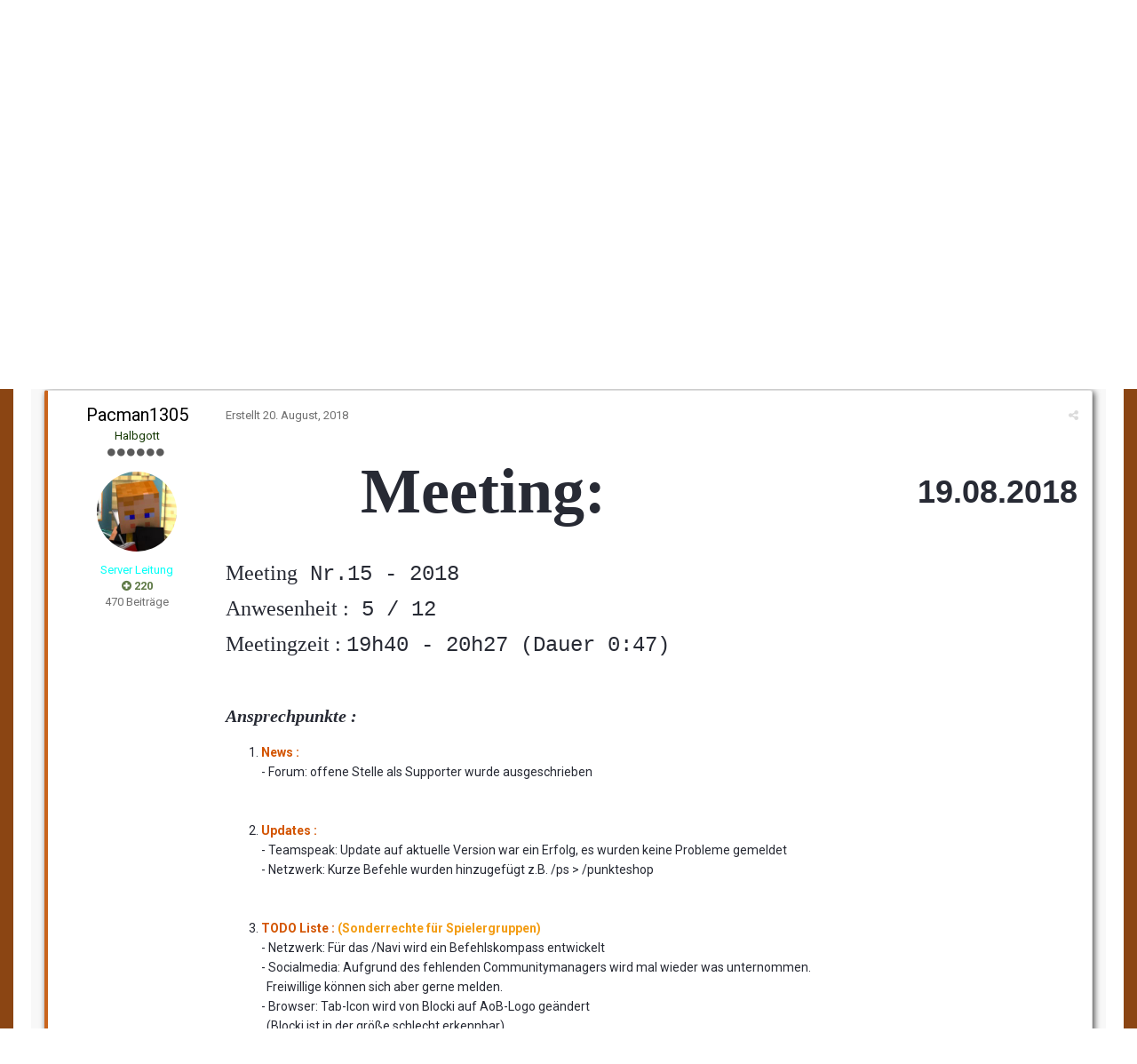

--- FILE ---
content_type: text/html;charset=UTF-8
request_url: https://ageofblocks.de/index.php?/topic/307-meetingprotokoll-vom-19august-2018/&tab=comments
body_size: 11467
content:
<!DOCTYPE html>
<html lang="de-DE" dir="ltr">
	<head>
		<title>Meetingprotokoll vom 19.August 2018 - Meetingprotokolle - Age of Blocks</title>
		
		<!--[if lt IE 9]>
			<link rel="stylesheet" type="text/css" href="https://ageofblocks.de/uploads/css_built_16/5e61784858ad3c11f00b5706d12afe52_ie8.css.620e85f347ccb9ef872edc6777dfc106.css">
		    <script src="//ageofblocks.de/applications/core/interface/html5shiv/html5shiv.js"></script>
		<![endif]-->
		
<meta charset="utf-8">

	<meta name="viewport" content="width=device-width, initial-scale=1">



	<meta name="twitter:card" content="summary" />



	
		
			
				<meta name="description" content="Meeting: 19.08.2018 Meeting Nr.15 - 2018Anwesenheit : 5 / 12 Meetingzeit : 19h40 - 20h27 (Dauer 0:47)Ansprechpunkte : News : - Forum: offene Stelle als Supporter wurde ausgeschrieben Updates : - Teamspeak: Update auf aktuelle Version war ein Erfolg, es wurden keine Probleme gemeldet - Netzwerk: K...">
			
		
	

	
		
			
				<meta property="og:title" content="Meetingprotokoll vom 19.August 2018">
			
		
	

	
		
			
				<meta property="og:type" content="object">
			
		
	

	
		
			
				<meta property="og:url" content="https://ageofblocks.de/index.php?/topic/307-meetingprotokoll-vom-19august-2018/">
			
		
	

	
		
			
				<meta property="og:description" content="Meeting: 19.08.2018 Meeting Nr.15 - 2018Anwesenheit : 5 / 12 Meetingzeit : 19h40 - 20h27 (Dauer 0:47)Ansprechpunkte : News : - Forum: offene Stelle als Supporter wurde ausgeschrieben Updates : - Teamspeak: Update auf aktuelle Version war ein Erfolg, es wurden keine Probleme gemeldet - Netzwerk: K...">
			
		
	

	
		
			
				<meta property="og:updated_time" content="2018-08-20T14:09:33Z">
			
		
	

	
		
			
				<meta name="keywords" content="Meeting, Teamspeak, Team">
			
		
	

	
		
			
				<meta property="og:site_name" content="Age of Blocks">
			
		
	

	
		
			
				<meta property="og:locale" content="de_DE">
			
		
	

<meta name="theme-color" content="#8b4513">

	
		<link rel="canonical" href="https://ageofblocks.de/index.php?/topic/307-meetingprotokoll-vom-19august-2018/" />
	



		


	
		<link href="https://fonts.googleapis.com/css?family=Roboto:300,300i,400,400i,700,700i" rel="stylesheet" referrerpolicy="origin">
	



	<link rel='stylesheet' href='https://ageofblocks.de/uploads/css_built_16/341e4a57816af3ba440d891ca87450ff_framework.css.e5dd945aedb1f18aa95eeeda95850fd0.css?v=4d6ff84c06' media='all'>

	<link rel='stylesheet' href='https://ageofblocks.de/uploads/css_built_16/05e81b71abe4f22d6eb8d1a929494829_responsive.css.651e9c2451fed21afd6a61315839730f.css?v=4d6ff84c06' media='all'>

	<link rel='stylesheet' href='https://ageofblocks.de/uploads/css_built_16/90eb5adf50a8c640f633d47fd7eb1778_core.css.25699491286f908e7cf97805c4b7582e.css?v=4d6ff84c06' media='all'>

	<link rel='stylesheet' href='https://ageofblocks.de/uploads/css_built_16/5a0da001ccc2200dc5625c3f3934497d_core_responsive.css.b0765c95409d1338630493edb92604e0.css?v=4d6ff84c06' media='all'>

	<link rel='stylesheet' href='https://ageofblocks.de/uploads/css_built_16/62e269ced0fdab7e30e026f1d30ae516_forums.css.ea71deec846fcf84fba3250e78c6ba1d.css?v=4d6ff84c06' media='all'>

	<link rel='stylesheet' href='https://ageofblocks.de/uploads/css_built_16/76e62c573090645fb99a15a363d8620e_forums_responsive.css.71196c6588184d2c19fa4c582b55cf52.css?v=4d6ff84c06' media='all'>




<link rel='stylesheet' href='https://ageofblocks.de/uploads/css_built_16/258adbb6e4f3e83cd3b355f84e3fa002_custom.css.e44b1c3dbc734e87bce2d4dadad1968c.css?v=4d6ff84c06' media='all'>



		
		

	<link rel='shortcut icon' href='https://ageofblocks.de/uploads/monthly_2018_08/Ico.ico.e1954a745f65eaee697e9f19733ea6fe.ico'>

	</head>
	<body class='ipsApp ipsApp_front ipsJS_none ipsClearfix' data-controller='core.front.core.app' data-message="" data-pageApp='forums' data-pageLocation='front' data-pageModule='forums' data-pageController='topic'>
		<a href='#elContent' class='ipsHide' title='Go to main content on this page' accesskey='m'>Jump to content</a>
		
		<div id='ipsLayout_header' class='ipsClearfix'>
			
<!---->
			


			
<ul id='elMobileNav' class='ipsList_inline ipsResponsive_hideDesktop ipsResponsive_block' data-controller='core.front.core.mobileNav'>
	
		
			
			
				
				
			
				
					<li id='elMobileBreadcrumb'>
						<a href='https://ageofblocks.de/index.php?/forum/82-meetingprotokolle/'>
							<span>Meetingprotokolle</span>
						</a>
					</li>
				
				
			
				
				
			
		
	
	
	
	<li >
		<a data-action="defaultStream" class='ipsType_light'  href='https://ageofblocks.de/index.php?/discover/'><i class='icon-newspaper'></i></a>
	</li>

	
		<li class='ipsJS_show'>
			<a href='https://ageofblocks.de/index.php?/search/'><i class='fa fa-search'></i></a>
		</li>
	
	<li data-ipsDrawer data-ipsDrawer-drawerElem='#elMobileDrawer'>
		<a href='#'>
			
			
				
			
			
			
			<i class='fa fa-navicon'></i>
		</a>
	</li>
</ul>
			<header>
				<div class='ipsLayout_container'>
					


<a href='https://ageofblocks.de/' id='elLogo' accesskey='1'><img src="https://ageofblocks.de/uploads/monthly_2018_01/Blocki-Sommer.png.99b9ba820ef06c5bb989fcb7661b5ceb.png" alt='Age of Blocks'></a>

					

	<ul id='elUserNav' class='ipsList_inline cSignedOut ipsClearfix ipsResponsive_hidePhone ipsResponsive_block'>
		
		<li id='elSignInLink'>
			
				<a href='//ageofblocks.de/index.php?/login/' data-ipsMenu-closeOnClick="false" data-ipsMenu id='elUserSignIn'>
					Schon Registriert? Einloggen &nbsp;<i class='fa fa-caret-down'></i>
				</a>
			
			
<div id='elUserSignIn_menu' class='ipsMenu ipsMenu_auto ipsHide'>
	<form accept-charset='utf-8' method='post' action='//ageofblocks.de/index.php?/login/' data-controller="core.global.core.login">
		<input type="hidden" name="csrfKey" value="8ff1ce7ead2add3e49ad608dceed933f">
		<input type="hidden" name="ref" value="aHR0cHM6Ly9hZ2VvZmJsb2Nrcy5kZS9pbmRleC5waHA/L3RvcGljLzMwNy1tZWV0aW5ncHJvdG9rb2xsLXZvbS0xOWF1Z3VzdC0yMDE4LyZ0YWI9Y29tbWVudHM=">
		<div data-role="loginForm">
			
			
			
				
<div class="ipsPad ipsForm ipsForm_vertical">
	<h4 class="ipsType_sectionHead">Einloggen</h4>
	<br><br>
	<ul class='ipsList_reset'>
		<li class="ipsFieldRow ipsFieldRow_noLabel ipsFieldRow_fullWidth">
			
			
				<input type="text" placeholder="Anzeigename oder Email Adresse" name="auth">
			
		</li>
		<li class="ipsFieldRow ipsFieldRow_noLabel ipsFieldRow_fullWidth">
			<input type="password" placeholder="Passwort" name="password">
		</li>
		<li class="ipsFieldRow ipsFieldRow_checkbox ipsClearfix">
			<span class="ipsCustomInput">
				<input type="checkbox" name="remember_me" id="remember_me_checkbox" value="1" checked aria-checked="true">
				<span></span>
			</span>
			<div class="ipsFieldRow_content">
				<label class="ipsFieldRow_label" for="remember_me_checkbox">Eingeloggt bleiben</label>
				<span class="ipsFieldRow_desc">Nicht auf gemeinsam genutzten Computern empfohlen</span>
			</div>
		</li>
		
			<li class="ipsFieldRow ipsFieldRow_checkbox ipsClearfix">
				<span class="ipsCustomInput">
					<input type="checkbox" name="anonymous" id="anonymous_checkbox" value="1" aria-checked="false">
					<span></span>
				</span>
				<div class="ipsFieldRow_content">
					<label class="ipsFieldRow_label" for="anonymous_checkbox">Unsichtbar anmelden</label>
				</div>
			</li>
		
		<li class="ipsFieldRow ipsFieldRow_fullWidth">
			<br>
			<button type="submit" name="_processLogin" value="usernamepassword" class="ipsButton ipsButton_primary ipsButton_small" id="elSignIn_submit">Einloggen</button>
			
				<br>
				<p class="ipsType_right ipsType_small">
					
						<a href='https://ageofblocks.de/index.php?/lostpassword/' data-ipsDialog data-ipsDialog-title='Passwort vergessen?'>
					
					Passwort vergessen?</a>
				</p>
			
		</li>
	</ul>
</div>
			
		</div>
	</form>
</div>
		</li>
		
			<li>
				<a href='//ageofblocks.de/index.php?/register/' data-ipsDialog data-ipsDialog-size='narrow' data-ipsDialog-title='Registrieren' id='elRegisterButton' class='ipsButton ipsButton_normal ipsButton_primary'>
						Registrieren
				</a>
			</li>
		
	</ul>

				</div>
			</header>
			

	<nav data-controller='core.front.core.navBar' class=''>
		<div class='ipsNavBar_primary ipsLayout_container  ipsClearfix'>
			
				<div id='elSearch' class='ipsPos_right' data-controller='core.front.core.quickSearch' data-default="forums_topic">
					<form accept-charset='utf-8' action='//ageofblocks.de/index.php?/search/' method='post'>
						<a href='#' id='elSearchFilter' data-ipsMenu data-ipsMenu-selectable='radio' data-ipsMenu-appendTo='#elSearch' class="ipsHide">
							<span data-role='searchingIn'>
								
									
										This Topic
										
										
											<input name="type" value="forums_topic" data-role="searchFilter" type="hidden">
										
											<input name="item" value="307" data-role="searchFilter" type="hidden">
										
										
								
							</span>
							<i class='fa fa-caret-down'></i>
						</a>
						<input type="hidden" name="type" value="forums_topic" data-role="searchFilter">
						<ul id='elSearchFilter_menu' class='ipsMenu ipsMenu_selectable ipsMenu_narrow ipsHide'>
							<li class='ipsMenu_item ' data-ipsMenuValue='all'>
								<a href='https://ageofblocks.de/index.php?app=core&amp;module=search&amp;controller=search&amp;csrfKey=8ff1ce7ead2add3e49ad608dceed933f' title='Alle Bereiche'>Alle Bereiche</a>
							</li>
							<li class='ipsMenu_sep'><hr></li>
							
								
								
									<li class='ipsMenu_item ipsMenu_itemChecked' data-ipsMenuValue='{&quot;type&quot;:&quot;forums_topic&quot;,&quot;item&quot;:307}' data-options='{&quot;type&quot;:&quot;forums_topic&quot;,&quot;item&quot;:307}'>
										<a href='#'>This Topic</a>
									</li>
								
									<li class='ipsMenu_item ' data-ipsMenuValue='{&quot;type&quot;:&quot;forums_topic&quot;,&quot;nodes&quot;:82}' data-options='{&quot;type&quot;:&quot;forums_topic&quot;,&quot;nodes&quot;:82}'>
										<a href='#'>Dieser Bereich</a>
									</li>
								
								<li class='ipsMenu_sep'><hr></li>
							
							<li data-role='globalSearchMenuOptions'></li>
							<li class='ipsMenu_item ipsMenu_itemNonSelect'>
								<a href='https://ageofblocks.de/index.php?/search/' accesskey='4'><i class='fa fa-cog'></i> Erweiterte Suche</a>
							</li>
						</ul>
						<input type='search' id='elSearchField' placeholder='Forumsuche...' name='q'>
						<button type='submit'><i class='fa fa-search'></i></button>
					</form>
				</div>
			
			<ul data-role="primaryNavBar" class='ipsResponsive_showDesktop ipsResponsive_block'>
				


	
		
		
		<li  id='elNavSecondary_33' data-role="navBarItem" data-navApp="core" data-navExt="CustomItem">
			
			
				<a href="https://ageofblocks.de/index.php?/news/"  data-navItem-id="33" >
					News
				</a>
			
			
				<ul class='ipsNavBar_secondary ipsHide' data-role='secondaryNavBar'>
					


	
		
		
		<li  id='elNavSecondary_68' data-role="navBarItem" data-navApp="core" data-navExt="AllActivity">
			
			
				<a href="https://ageofblocks.de/index.php?/discover/"  data-navItem-id="68" >
					Alle Aktivitäten
				</a>
			
			
		</li>
	
	

	
	

	
	

	
		
		
		<li  id='elNavSecondary_85' data-role="navBarItem" data-navApp="core" data-navExt="CustomItem">
			
			
				<a href="https://ageofblocks.de/index.php?/calendar/"  data-navItem-id="85" >
					Kalender
				</a>
			
			
		</li>
	
	

					<li class='ipsHide' id='elNavigationMore_33' data-role='navMore'>
						<a href='#' data-ipsMenu data-ipsMenu-appendTo='#elNavigationMore_33' id='elNavigationMore_33_dropdown'>Mehr <i class='fa fa-caret-down'></i></a>
						<ul class='ipsHide ipsMenu ipsMenu_auto' id='elNavigationMore_33_dropdown_menu' data-role='moreDropdown'></ul>
					</li>
				</ul>
			
		</li>
	
	

	
		
		
		<li  id='elNavSecondary_1' data-role="navBarItem" data-navApp="core" data-navExt="CustomItem">
			
			
				<a href="http://ageofblocks.de/"  data-navItem-id="1" >
					Forum
				</a>
			
			
				<ul class='ipsNavBar_secondary ipsHide' data-role='secondaryNavBar'>
					


	
		
		
		<li  id='elNavSecondary_71' data-role="navBarItem" data-navApp="core" data-navExt="CustomItem">
			
			
				<a href="https://ageofblocks.de/index.php?/forum/79-news-und-ank%C3%BCndigungen/"  data-navItem-id="71" >
					News und Ankündigungen
				</a>
			
			
		</li>
	
	

	
		
		
		<li  id='elNavSecondary_72' data-role="navBarItem" data-navApp="core" data-navExt="CustomItem">
			
			
				<a href="https://ageofblocks.de/index.php?/forum/89-hilfe-antr%C3%A4ge-und-bewerbungen/"  data-navItem-id="72" >
					Hilfe, Anträge und Bewerbungen
				</a>
			
			
		</li>
	
	

	
		
		
		<li  id='elNavSecondary_73' data-role="navBarItem" data-navApp="core" data-navExt="CustomItem">
			
			
				<a href="https://ageofblocks.de/index.php?/forum/86-ideen-und-kritik/"  data-navItem-id="73" >
					Ideen und Kritik
				</a>
			
			
		</li>
	
	

	
		
		
		<li  id='elNavSecondary_74' data-role="navBarItem" data-navApp="core" data-navExt="CustomItem">
			
			
				<a href="https://ageofblocks.de/index.php?/forum/93-talk-and-spam/"  data-navItem-id="74" >
					Talk and Spam
				</a>
			
			
		</li>
	
	

	
	

	
		
		
		<li  id='elNavSecondary_77' data-role="navBarItem" data-navApp="core" data-navExt="CustomItem">
			
			
				<a href="https://ageofblocks.de/index.php?/team/"  data-navItem-id="77" >
					Serverteam
				</a>
			
			
		</li>
	
	

	
		
		
		<li  id='elNavSecondary_95' data-role="navBarItem" data-navApp="core" data-navExt="CustomItem">
			
			
				<a href="https://ageofblocks.de/index.php?/raenge/"  data-navItem-id="95" >
					Spieler Ränge
				</a>
			
			
		</li>
	
	

					<li class='ipsHide' id='elNavigationMore_1' data-role='navMore'>
						<a href='#' data-ipsMenu data-ipsMenu-appendTo='#elNavigationMore_1' id='elNavigationMore_1_dropdown'>Mehr <i class='fa fa-caret-down'></i></a>
						<ul class='ipsHide ipsMenu ipsMenu_auto' id='elNavigationMore_1_dropdown_menu' data-role='moreDropdown'></ul>
					</li>
				</ul>
			
		</li>
	
	

	
		
		
		<li  id='elNavSecondary_52' data-role="navBarItem" data-navApp="core" data-navExt="CustomItem">
			
			
				<a href="http://ageofblocks.de/index.php/lobby"  data-navItem-id="52" >
					Server
				</a>
			
			
				<ul class='ipsNavBar_secondary ipsHide' data-role='secondaryNavBar'>
					


	
	

	
		
		
		<li  id='elNavSecondary_59' data-role="navBarItem" data-navApp="core" data-navExt="CustomItem">
			
			
				<a href="https://ageofblocks.de/index.php?/creative/"  data-navItem-id="59" >
					Creative
				</a>
			
			
		</li>
	
	

	
		
		
		<li  id='elNavSecondary_60' data-role="navBarItem" data-navApp="core" data-navExt="CustomItem">
			
			
				<a href="https://ageofblocks.de/index.php?/skyrevo/"  data-navItem-id="60" >
					SkyRevo
				</a>
			
			
		</li>
	
	

	
		
		
		<li  id='elNavSecondary_61' data-role="navBarItem" data-navApp="core" data-navExt="CustomItem">
			
			
				<a href="https://ageofblocks.de/index.php?/survival/"  data-navItem-id="61" >
					Survival
				</a>
			
			
		</li>
	
	

	
		
		
		<li  id='elNavSecondary_110' data-role="navBarItem" data-navApp="core" data-navExt="CustomItem">
			
			
				<a href="http://ageofblocks.de/index.php/skyblock"  data-navItem-id="110" >
					SkyBlock
				</a>
			
			
		</li>
	
	

	
	

					<li class='ipsHide' id='elNavigationMore_52' data-role='navMore'>
						<a href='#' data-ipsMenu data-ipsMenu-appendTo='#elNavigationMore_52' id='elNavigationMore_52_dropdown'>Mehr <i class='fa fa-caret-down'></i></a>
						<ul class='ipsHide ipsMenu ipsMenu_auto' id='elNavigationMore_52_dropdown_menu' data-role='moreDropdown'></ul>
					</li>
				</ul>
			
		</li>
	
	

	
		
		
		<li  id='elNavSecondary_62' data-role="navBarItem" data-navApp="core" data-navExt="CustomItem">
			
			
				<a href="https://ageofblocks.de/index.php?/befehle/"  data-navItem-id="62" >
					Befehle
				</a>
			
			
				<ul class='ipsNavBar_secondary ipsHide' data-role='secondaryNavBar'>
					


	
		
		
		<li  id='elNavSecondary_63' data-role="navBarItem" data-navApp="core" data-navExt="CustomItem">
			
			
				<a href="https://ageofblocks.de/index.php?/befehle/"  data-navItem-id="63" >
					Allgemeine
				</a>
			
			
		</li>
	
	

	
		
		
		<li  id='elNavSecondary_56' data-role="navBarItem" data-navApp="core" data-navExt="CustomItem">
			
			
				<a href="http://ageofblocks.de/index.php/befehle#creative"  data-navItem-id="56" >
					Creative
				</a>
			
			
		</li>
	
	

	
		
		
		<li  id='elNavSecondary_57' data-role="navBarItem" data-navApp="core" data-navExt="CustomItem">
			
			
				<a href="http://ageofblocks.de/index.php/befehle#skyrevo"  data-navItem-id="57" >
					SkyRevo
				</a>
			
			
		</li>
	
	

	
		
		
		<li  id='elNavSecondary_58' data-role="navBarItem" data-navApp="core" data-navExt="CustomItem">
			
			
				<a href="http://ageofblocks.de/index.php/befehle#survival"  data-navItem-id="58" >
					Survival
				</a>
			
			
		</li>
	
	

	
		
		
		<li  id='elNavSecondary_111' data-role="navBarItem" data-navApp="core" data-navExt="CustomItem">
			
			
				<a href="http://ageofblocks.de/index.php/befehle#skyblock"  data-navItem-id="111" >
					SkyBlock
				</a>
			
			
		</li>
	
	

					<li class='ipsHide' id='elNavigationMore_62' data-role='navMore'>
						<a href='#' data-ipsMenu data-ipsMenu-appendTo='#elNavigationMore_62' id='elNavigationMore_62_dropdown'>Mehr <i class='fa fa-caret-down'></i></a>
						<ul class='ipsHide ipsMenu ipsMenu_auto' id='elNavigationMore_62_dropdown_menu' data-role='moreDropdown'></ul>
					</li>
				</ul>
			
		</li>
	
	

	
	

	
		
		
		<li  id='elNavSecondary_42' data-role="navBarItem" data-navApp="core" data-navExt="CustomItem">
			
			
				<a href="https://ageofblocks.de/index.php?/regeln/"  data-navItem-id="42" >
					Regeln
				</a>
			
			
		</li>
	
	

	
		
		
		<li  id='elNavSecondary_14' data-role="navBarItem" data-navApp="core" data-navExt="CustomItem">
			
			
				<a href="https://ageofblocks.de/index.php?/vote/"  data-navItem-id="14" >
					Vote
				</a>
			
			
		</li>
	
	

	
	

	
	

	
	

	
	

	
	

				<li class='ipsHide' id='elNavigationMore' data-role='navMore'>
					<a href='#' data-ipsMenu data-ipsMenu-appendTo='#elNavigationMore' id='elNavigationMore_dropdown'>Mehr</a>
					<ul class='ipsNavBar_secondary ipsHide' data-role='secondaryNavBar'>
						<li class='ipsHide' id='elNavigationMore_more' data-role='navMore'>
							<a href='#' data-ipsMenu data-ipsMenu-appendTo='#elNavigationMore_more' id='elNavigationMore_more_dropdown'>Mehr <i class='fa fa-caret-down'></i></a>
							<ul class='ipsHide ipsMenu ipsMenu_auto' id='elNavigationMore_more_dropdown_menu' data-role='moreDropdown'></ul>
						</li>
					</ul>
				</li>
			</ul>
		</div>
	</nav>

		</div>
		<main id='ipsLayout_body' class='ipsLayout_container'>
			<div id='ipsLayout_contentArea'>
				<div id='ipsLayout_contentWrapper'>
					
<nav class='ipsBreadcrumb ipsBreadcrumb_top ipsFaded_withHover'>
	

	<ul class='ipsList_inline ipsPos_right'>
		
		<li >
			<a data-action="defaultStream" class='ipsType_light '  href='https://ageofblocks.de/index.php?/discover/'><i class='icon-newspaper'></i> <span>Alle Aktivitäten</span></a>
		</li>
		
	</ul>

	<ul data-role="breadcrumbList">
		<li>
			<a title="Home" href='https://ageofblocks.de/'>
				<span><i class='fa fa-home'></i> Home <i class='fa fa-angle-right'></i></span>
			</a>
		</li>
		
		
			<li>
				
					<a href='https://ageofblocks.de/index.php?/forum/79-news-und-ank%C3%BCndigungen/'>
						<span>News und Ankündigungen <i class='fa fa-angle-right'></i></span>
					</a>
				
			</li>
		
			<li>
				
					<a href='https://ageofblocks.de/index.php?/forum/82-meetingprotokolle/'>
						<span>Meetingprotokolle <i class='fa fa-angle-right'></i></span>
					</a>
				
			</li>
		
			<li>
				
					Meetingprotokoll vom 19.August 2018
				
			</li>
		
	</ul>
</nav>
					
					<div id='ipsLayout_mainArea'>
						<a id='elContent'></a>
						
						
						
						

	




						





<div class="ipsPageHeader ipsClearfix">
	
		<div class="ipsPos_right ipsResponsive_noFloat ipsResponsive_hidePhone">
			

<div data-followApp='forums' data-followArea='topic' data-followID='307' data-controller='core.front.core.followButton'>
	
		<span class='ipsType_light ipsType_blendLinks ipsResponsive_hidePhone ipsResponsive_inline'><i class='fa fa-info-circle'></i> <a href='https://ageofblocks.de/index.php?/login/' title='Go to the sign in page'>Zum folgen einloggen</a>&nbsp;&nbsp;</span>
	
	

	<div class="ipsFollow ipsPos_middle ipsButton ipsButton_link ipsButton_verySmall ipsButton_disabled" data-role="followButton">
		
			<span>Abonnenten</span>
			<span class='ipsCommentCount'>0</span>
		
	</div>

</div>
		</div>
	
	<div class="ipsPhotoPanel ipsPhotoPanel_small ipsPhotoPanel_notPhone ipsClearfix">
		


	<a href="https://ageofblocks.de/index.php?/profile/4-pacman1305/" data-ipsHover data-ipsHover-target="https://ageofblocks.de/index.php?/profile/4-pacman1305/&amp;do=hovercard" class="ipsUserPhoto ipsUserPhoto_small" title="Gehe zu Pacman1305's Profil">
		<img src='https://ageofblocks.de/uploads/monthly_2016_06/Pacman1305_am_PC2.jpg.e6335a608ec03917c99efbca3cd1c126.thumb.jpg.22ec84954552b548562cd74a76a5d8f6.jpg' alt='Pacman1305'>
	</a>

		<div>
			<h1 class="ipsType_pageTitle ipsContained_container">
				

				
				<div class="ipsType_break ipsContained">
					
						Meetingprotokoll vom 19.August 2018
					
				</div>
			</h1>
			
			<p class="ipsType_reset ipsType_blendLinks ipsSpacer_bottom ipsSpacer_half">
				<span class="ipsType_normal">Erstellt von 
<a href='https://ageofblocks.de/index.php?/profile/4-pacman1305/' data-ipsHover data-ipsHover-target='https://ageofblocks.de/index.php?/profile/4-pacman1305/&amp;do=hovercard&amp;referrer=https%253A%252F%252Fageofblocks.de%252Findex.php%253F%252Ftopic%252F307-meetingprotokoll-vom-19august-2018%252F%2526tab%253Dcomments' title="Gehe zu Pacman1305's Profil" class="ipsType_break">Pacman1305</a></span>, <span class="ipsType_light ipsType_noBreak"><time datetime='2018-08-20T14:09:33Z' title='20.08.2018 14:09 ' data-short='7 yr'>20. August, 2018</time></span><br></p>
			
				


	
		<ul class='ipsTags ipsList_inline ' >
			
				
					


<li >
	<a href="https://ageofblocks.de/index.php?/tags/Meeting/" class='ipsTag' title="Finden andere Inhalte mit Kennzeichen 'Meeting'	
" rel="tag"><span>Meeting</span></a>
	
</li>
				
					


<li >
	<a href="https://ageofblocks.de/index.php?/tags/Teamspeak/" class='ipsTag' title="Finden andere Inhalte mit Kennzeichen 'Teamspeak'	
" rel="tag"><span>Teamspeak</span></a>
	
</li>
				
					


<li >
	<a href="https://ageofblocks.de/index.php?/tags/Team/" class='ipsTag' title="Finden andere Inhalte mit Kennzeichen 'Team'	
" rel="tag"><span>Team</span></a>
	
</li>
				
			
			
		</ul>
		
	

			
		</div>
	</div>
</div>





<div class="ipsClearfix">
	
	
	<ul class="ipsToolList ipsToolList_horizontal ipsClearfix ipsSpacer_both ipsResponsive_hidePhone">
		
		
		
	</ul>
</div>

<div data-controller="core.front.core.commentFeed,forums.front.topic.view, core.front.core.ignoredComments" data-autopoll data-baseurl="https://ageofblocks.de/index.php?/topic/307-meetingprotokoll-vom-19august-2018/" data-lastpage data-feedid="topic-307" class="cTopic ipsClear ipsSpacer_top">
	
		<div class="tImage"><h2 class="ipsType_sectionTitle ipsType_reset ipsType_medium tImageOverlay" data-role="comment_count" data-commentcountstring="js_num_topic_posts">1 Beitrag in diesem Thema </h2></div>
		
	

	<div data-role="commentFeed" data-controller="core.front.core.moderation" class="ipsAreaBackground_light ipsPad">
		<form action="https://ageofblocks.de/index.php?/topic/307-meetingprotokoll-vom-19august-2018/&amp;csrfKey=8ff1ce7ead2add3e49ad608dceed933f&amp;do=multimodComment" method="post" data-ipspageaction data-role="moderationTools">
			
			
				
					
					
					




<a id='comment-1482'></a>
<article  id='elComment_1482' class='cPost ipsBox  ipsComment  ipsComment_parent ipsClearfix ipsClear ipsColumns ipsColumns_noSpacing ipsColumns_collapsePhone  '>
	

	<div class='cAuthorPane cAuthorPane_mobile ipsResponsive_showPhone ipsResponsive_block'>
		<h3 class='ipsType_sectionHead cAuthorPane_author ipsResponsive_showPhone ipsResponsive_inlineBlock ipsType_break ipsType_blendLinks ipsTruncate ipsTruncate_line'>
			
<a href='https://ageofblocks.de/index.php?/profile/4-pacman1305/' data-ipsHover data-ipsHover-target='https://ageofblocks.de/index.php?/profile/4-pacman1305/&amp;do=hovercard&amp;referrer=https%253A%252F%252Fageofblocks.de%252Findex.php%253F%252Ftopic%252F307-meetingprotokoll-vom-19august-2018%252F%2526tab%253Dcomments' title="Gehe zu Pacman1305's Profil" class="ipsType_break"><span style='color:#00fff7'>Pacman1305</span></a>
			<span class='ipsResponsive_showPhone ipsResponsive_inline'>&nbsp;&nbsp;

	
		<span title="Bewertungen" data-ipsTooltip class='ipsRepBadge ipsRepBadge_positive'>
	
			<i class='fa fa-plus-circle'></i> 220
	
		</span>
	
</span>
		</h3>
		<div class='cAuthorPane_photo'>
			


	<a href="https://ageofblocks.de/index.php?/profile/4-pacman1305/" data-ipsHover data-ipsHover-target="https://ageofblocks.de/index.php?/profile/4-pacman1305/&amp;do=hovercard" class="ipsUserPhoto ipsUserPhoto_large" title="Gehe zu Pacman1305's Profil">
		<img src='https://ageofblocks.de/uploads/monthly_2016_06/Pacman1305_am_PC2.jpg.e6335a608ec03917c99efbca3cd1c126.thumb.jpg.22ec84954552b548562cd74a76a5d8f6.jpg' alt='Pacman1305'>
	</a>

		</div>
	</div>
	<aside class='ipsComment_author cAuthorPane ipsColumn ipsColumn_medium ipsResponsive_hidePhone'>
		<h3 class='ipsType_sectionHead cAuthorPane_author ipsType_blendLinks ipsType_break'><strong>
<a href='https://ageofblocks.de/index.php?/profile/4-pacman1305/' data-ipsHover data-ipsHover-target='https://ageofblocks.de/index.php?/profile/4-pacman1305/&amp;do=hovercard&amp;referrer=https%253A%252F%252Fageofblocks.de%252Findex.php%253F%252Ftopic%252F307-meetingprotokoll-vom-19august-2018%252F%2526tab%253Dcomments' title="Gehe zu Pacman1305's Profil" class="ipsType_break">Pacman1305</a></strong> <span class='ipsResponsive_showPhone ipsResponsive_inline'>&nbsp;&nbsp;

	
		<span title="Bewertungen" data-ipsTooltip class='ipsRepBadge ipsRepBadge_positive'>
	
			<i class='fa fa-plus-circle'></i> 220
	
		</span>
	
</span></h3>
		
		<ul class='cAuthorPane_info ipsList_reset'>
			
				<li class='ipsType_break'>Halbgott</li>
			
			
				<li><span class='ipsPip'></span><span class='ipsPip'></span><span class='ipsPip'></span><span class='ipsPip'></span><span class='ipsPip'></span><span class='ipsPip'></span></li>
			

			<li class='cAuthorPane_photo'>
				


	<a href="https://ageofblocks.de/index.php?/profile/4-pacman1305/" data-ipsHover data-ipsHover-target="https://ageofblocks.de/index.php?/profile/4-pacman1305/&amp;do=hovercard" class="ipsUserPhoto ipsUserPhoto_large" title="Gehe zu Pacman1305's Profil">
		<img src='https://ageofblocks.de/uploads/monthly_2016_06/Pacman1305_am_PC2.jpg.e6335a608ec03917c99efbca3cd1c126.thumb.jpg.22ec84954552b548562cd74a76a5d8f6.jpg' alt='Pacman1305'>
	</a>

			</li>
			<li><span style='color:#00fff7'>Server Leitung</span></li>
			
			
				<li>

	
		<span title="Bewertungen" data-ipsTooltip class='ipsRepBadge ipsRepBadge_positive'>
	
			<i class='fa fa-plus-circle'></i> 220
	
		</span>
	
</li>
				<li class='ipsType_light'>470 Beiträge</li>
				
				

			
		</ul>
	</aside>
	<div class='ipsColumn ipsColumn_fluid'>
		

<div id='comment-1482_wrap' data-controller='core.front.core.comment' data-commentApp='forums' data-commentType='forums' data-commentID="1482" data-quoteData='{&quot;userid&quot;:4,&quot;username&quot;:&quot;Pacman1305&quot;,&quot;timestamp&quot;:1534774173,&quot;contentapp&quot;:&quot;forums&quot;,&quot;contenttype&quot;:&quot;forums&quot;,&quot;contentid&quot;:307,&quot;contentclass&quot;:&quot;forums_Topic&quot;,&quot;contentcommentid&quot;:1482}' class='ipsComment_content ipsType_medium  ipsFaded_withHover'>
	

	<div class='ipsComment_meta ipsType_light'>
		<div class='ipsPos_right ipsType_light ipsType_reset ipsFaded ipsFaded_more ipsType_blendLinks'>
			<ul class='ipsList_inline ipsComment_tools'>
				
				
				
					<li><a class='ipsType_blendLinks' href='https://ageofblocks.de/index.php?/topic/307-meetingprotokoll-vom-19august-2018/' data-ipsTooltip title='Diesen Beitrag teilen' data-ipsMenu data-ipsMenu-closeOnClick='false' id='elSharePost_1482' data-role='shareComment'><i class='fa fa-share-alt'></i></a></li>
				
				
			</ul>
		</div>

		<div class='ipsType_reset'>
			<a href='https://ageofblocks.de/index.php?/topic/307-meetingprotokoll-vom-19august-2018/&amp;do=findComment&amp;comment=1482' class='ipsType_blendLinks'>Erstellt <time datetime='2018-08-20T14:09:33Z' title='20.08.2018 14:09 ' data-short='7 yr'>20. August, 2018</time></a>
			<span class='ipsResponsive_hidePhone'>
				
				
			</span>
		</div>
	</div>

	


	<div class='cPost_contentWrap ipsPad'>
		
		<div data-role='commentContent' class='ipsType_normal ipsType_richText ipsContained' data-controller='core.front.core.lightboxedImages'>
			<table class="tg" width="100%"><tbody><tr><th class="tg-awxv">
				<strong><span style="font-family:Georgia,serif;"><span style="font-size: 72px;">Meeting:</span></span></strong>
			</th>
			<th class="tg-kpz5" style="text-align: right;">
				<span style="font-family:Tahoma,Geneva,sans-serif;"><span style="font-size: 36px;">19.08.2018</span></span>
			</th>
		</tr></tbody></table><p>
	<span style="font-size:24px;"><span style="font-family: Georgia, serif;">Meeting</span><span style="font-family:Courier New,Courier,monospace;"> Nr.15 - 2018</span><br><span style="font-family: Georgia, serif;">Anwesenheit :</span><span style="font-family:Courier New,Courier,monospace;"> 5 / 12 </span></span><br><span style="font-size:24px;"><span style="font-family: Georgia, serif;">Meetingzeit : </span><span style="font-family:Courier New,Courier,monospace;">19h40 - 20h27 (Dauer 0:47)</span></span><br><br><br><span style="font-family:Comic Sans MS,cursive;"><strong><em><span style="font-size: 20px;">Ansprechpunkte :<u> </u></span></em></strong></span>
</p>

<ol><li>
		<span style="color:#d35400;"><strong>News :</strong></span><br>
		- Forum: offene Stelle als Supporter wurde ausgeschrieben<br><br>
		 
	</li>
	<li>
		<span style="color:#d35400;"><strong>Updates :</strong></span><br>
		- Teamspeak: Update auf aktuelle Version war ein Erfolg, es wurden keine Probleme gemeldet<br>
		- Netzwerk: Kurze Befehle wurden hinzugefügt z.B. /ps &gt; /punkteshop<br><br>
		 
	</li>
	<li>
		<span style="color:#d35400;"><strong>TODO Liste </strong></span><span style="color:#d35400;"><strong>:</strong></span><span style="color:#f39c12;"><strong> (Sonderrechte für Spielergruppen)</strong></span><br>
		- Netzwerk: Für das /Navi wird ein Befehlskompass entwickelt<br>
		- Socialmedia: Aufgrund des fehlenden Communitymanagers wird mal wieder was unternommen.<br>
		  Freiwillige können sich aber gerne melden.<br>
		- Browser: Tab-Icon wird von Blocki auf AoB-Logo geändert<br>
		  (Blocki ist in der größe schlecht erkennbar)<br>
		- Vote: Serienproblem wird zeitnah gefixxt
	</li>
</ol><p>
	 
</p>

<p>
	 
</p>

<p>
	<strong><span style="color:#27ae60;">+</span><span style="color:#27ae60;"> </span></strong><span style="color:null;">Wollt Ihr mitbestimmen oder Verbesserungen? Dann schaut doch mal in der Rubrik<span style="background-color:null;"> </span></span><span style="font-size:10px;"><a href="https://ageofblocks.de/index.php?/forums/forum/98-neuigkeiten-und-updates/" rel="" style="background-color:#ffffff; color:#113c52; font-size:18px; text-align:left"><span style="color:#27ae60;">Umfragen</span></a></span><span style="color:null;"> vorbei.</span>
</p>

<p>
	<strong><span style="color:#27ae60;">+</span><span style="color:#27ae60;"> </span></strong><span style="color:null;">Nächstes Meeting am <strong>02.09.2018</strong> (AoB Meeting)</span><br><br>
	 
</p>

<p>
	Liebe Grüße,
</p>

<p>
	Euer <strong><span style="color:#d35400;">Age</span><span style="color:#f39c12;">of</span><span style="color:#d35400;">Blocks</span></strong>-Team
</p>

<p>
	 
</p>

			
		</div>

		<div class='ipsItemControls'>
			
				
					

	<div data-controller='core.front.core.reaction' class='ipsItemControls_right ipsClearfix '>	
		<div class='ipsReact ipsPos_right'>
			
				
				<div class='ipsReact_blurb ' data-role='reactionBlurb'>
					
						

	
	<ul class='ipsReact_reactions'>
	
		
			
			<li class='ipsReact_reactCount'>
				
					<span data-ipsTooltip title="Like">
				
						<span>
							<img src='https://ageofblocks.de/uploads/reactions/like.png' alt="Like">
						</span>
						<span>
							1
						</span>
				
					</span>
				
			</li>
		
	
	</ul>

<div class='ipsReact_overview ipsType_blendLinks'>
	
	
</div>
					
				</div>
			
			
			
		</div>
	</div>

				
			
			<ul class='ipsComment_controls ipsClearfix ipsItemControls_left' data-role="commentControls">
				
					
					
					
				
				<li class='ipsHide' data-role='commentLoading'>
					<span class='ipsLoading ipsLoading_tiny ipsLoading_noAnim'></span>
				</li>
			</ul>
		</div>

		
			

		
	</div>

	<div class='ipsMenu ipsMenu_wide ipsHide cPostShareMenu' id='elSharePost_1482_menu'>
		<div class='ipsPad'>
			<h4 class='ipsType_sectionHead'>Diesen Beitrag teilen</h4>
			<hr class='ipsHr'>
			<h5 class='ipsType_normal ipsType_reset'>Verlinkung</h5>
			
			<input type='text' value='https://ageofblocks.de/index.php?/topic/307-meetingprotokoll-vom-19august-2018/' class='ipsField_fullWidth'>
			

			
				<h5 class='ipsType_normal ipsType_reset ipsSpacer_top'>Teilen </h5>
				

	<ul class='ipsList_inline ipsList_noSpacing ipsClearfix' data-controller="core.front.core.sharelink">
		
			<li>
<a href="http://twitter.com/share?text=Meetingprotokoll%20vom%2019.August%202018&amp;url=https%3A%2F%2Fageofblocks.de%2Findex.php%3F%2Ftopic%2F307-meetingprotokoll-vom-19august-2018%2F%26do%3DfindComment%26comment%3D1482" class="cShareLink cShareLink_twitter" target="_blank" data-role="shareLink" title='Teilen via Twitter' data-ipsTooltip rel='noopener'>
	<i class="fa fa-twitter"></i>
</a></li>
		
			<li>
<a href="https://www.facebook.com/sharer/sharer.php?u=https%3A%2F%2Fageofblocks.de%2Findex.php%3F%2Ftopic%2F307-meetingprotokoll-vom-19august-2018%2F%26do%3DfindComment%26comment%3D1482" class="cShareLink cShareLink_facebook" target="_blank" data-role="shareLink" title='Teilen via Facebook' data-ipsTooltip rel='noopener'>
	<i class="fa fa-facebook"></i>
</a></li>
		
			<li>
<a href="https://plus.google.com/share?url=https%3A%2F%2Fageofblocks.de%2Findex.php%3F%2Ftopic%2F307-meetingprotokoll-vom-19august-2018%2F%26do%3DfindComment%26comment%3D1482" class="cShareLink cShareLink_google" target="_blank" data-role="shareLink" title='Teilen via Google+' data-ipsTooltip rel='noopener'>
	<i class="fa fa-google-plus"></i>
</a></li>
		
			<li>
<a href="http://digg.com/submit?url=https://ageofblocks.de/index.php?/topic/307-meetingprotokoll-vom-19august-2018/%26do=findComment%26comment=1482" class="cShareLink cShareLink_digg" target="_blank" data-role="shareLink" title='Teilen via Digg' data-ipsTooltip rel='noopener'>
	<i class="fa fa-digg"></i>
</a></li>
		
			<li>
<a href="https://del.icio.us/save?jump=close&amp;noui=1&amp;v=5&amp;provider=Age%2Bof%2BBlocks&amp;url=https://ageofblocks.de/index.php?/topic/307-meetingprotokoll-vom-19august-2018/%26do=findComment%26comment=1482&amp;title=Meetingprotokoll%20vom%2019.August%202018" class="cShareLink cShareLink_delicious" target="_blank" data-role='shareLink' title='Speichern mit Delicious' data-ipsTooltip rel='noopener'>
	<i class="fa fa-delicious"></i>
</a></li>
		
			<li>
<a href="http://www.reddit.com/submit?url=https%3A%2F%2Fageofblocks.de%2Findex.php%3F%2Ftopic%2F307-meetingprotokoll-vom-19august-2018%2F%26do%3DfindComment%26comment%3D1482&amp;title=Meetingprotokoll+vom+19.August+2018" class="cShareLink cShareLink_reddit" target="_blank" title='Teilen via Reddit' data-ipsTooltip rel='noopener'>
	<i class="fa fa-reddit"></i>
</a></li>
		
			<li>
<a href="http://www.stumbleupon.com/submit?url=https%253A%252F%252Fageofblocks.de%252Findex.php%253F%252Ftopic%252F307-meetingprotokoll-vom-19august-2018%252F%2526do%253DfindComment%2526comment%253D1482" class="cShareLink cShareLink_stumble" target="_blank" title='Teilen via StumbleUpon' data-ipsTooltip rel='noopener'>
	<i class="fa fa-stumbleupon"></i>
</a></li>
		
			<li>
<a href="http://www.linkedin.com/shareArticle?mini=true&amp;url=https%3A%2F%2Fageofblocks.de%2Findex.php%3F%2Ftopic%2F307-meetingprotokoll-vom-19august-2018%2F%26do%3DfindComment%26comment%3D1482&amp;title=Meetingprotokoll+vom+19.August+2018" class="cShareLink cShareLink_linkedin" target="_blank" data-role="shareLink" title='Teilen via LinkedIn' data-ipsTooltip rel='noopener'>
	<i class="fa fa-linkedin"></i>
</a></li>
		
			<li>
<a href="http://pinterest.com/pin/create/button/?url=https://ageofblocks.de/index.php?/topic/307-meetingprotokoll-vom-19august-2018/%26do=findComment%26comment=1482&amp;media=" class="cShareLink cShareLink_pinterest" target="_blank" data-role="shareLink" title='Teilen via Pinterest' data-ipsTooltip rel='noopener'>
	<i class="fa fa-pinterest"></i>
</a></li>
		
	</ul>

			
		</div>
	</div>
</div>
	</div>
</article>
					
				
			
			
<input type="hidden" name="csrfKey" value="8ff1ce7ead2add3e49ad608dceed933f" />


		</form>
	</div>

	
	

	
		<a id="replyForm"></a>
		<div data-role="replyArea" class="cTopicPostArea ipsBox ipsBox_transparent ipsAreaBackground ipsPad cTopicPostArea_noSize ipsSpacer_top">
			
				
					
<div class='ipsComposeArea ipsComposeArea_withPhoto ipsComposeArea_unavailable ipsClearfix'>
	<div class='ipsPos_left ipsResponsive_hidePhone ipsResponsive_block'>

	<span class='ipsUserPhoto ipsUserPhoto_small '>
		<img src='https://ageofblocks.de/uploads/set_resources_16/84c1e40ea0e759e3f1505eb1788ddf3c_default_photo.png' alt='Gast'>
	</span>
</div>
	<div class='ipsComposeArea_editor'>
		<div class="ipsComposeArea_dummy">
			<span class='ipsType_warning'><i class="fa fa-warning"></i> Dieses Thema ist für weitere Antworten geschlossen </span>
		
			
		</div>
	</div>
</div>
				
			
		</div>
	

	
		<div class="ipsResponsive_noFloat ipsResponsive_showPhone ipsResponsive_block ipsSpacer_top">
			

<div data-followApp='forums' data-followArea='topic' data-followID='307' data-controller='core.front.core.followButton'>
	
		<span class='ipsType_light ipsType_blendLinks ipsResponsive_hidePhone ipsResponsive_inline'><i class='fa fa-info-circle'></i> <a href='https://ageofblocks.de/index.php?/login/' title='Go to the sign in page'>Zum folgen einloggen</a>&nbsp;&nbsp;</span>
	
	

	<div class="ipsFollow ipsPos_middle ipsButton ipsButton_link ipsButton_verySmall ipsButton_disabled" data-role="followButton">
		
			<span>Abonnenten</span>
			<span class='ipsCommentCount'>0</span>
		
	</div>

</div>
		</div>
	
</div>





<div class="ipsGrid ipsGrid_collapsePhone ipsPager ipsClearfix ipsSpacer_top">
	<div class="ipsGrid_span6 ipsType_left ipsPager_prev">
		<a href="https://ageofblocks.de/index.php?/forum/82-meetingprotokolle/" title="Gehe zu Meetingprotokolle" rel="up">
			<span class="ipsPager_type">Gehe zur Themenliste</span>
			<span class="ipsPager_title ipsType_light ipsTruncate ipsTruncate_line">Meetingprotokolle</span>
		</a>
	</div>
	
</div>


	<hr class="ipsHr">
	

	<ul class='ipsList_inline ipsList_noSpacing ipsClearfix' data-controller="core.front.core.sharelink">
		
			<li>
<a href="http://twitter.com/share?text=Meetingprotokoll%20vom%2019.August%202018&amp;url=https%3A%2F%2Fageofblocks.de%2Findex.php%3F%2Ftopic%2F307-meetingprotokoll-vom-19august-2018%2F" class="cShareLink cShareLink_twitter" target="_blank" data-role="shareLink" title='Teilen via Twitter' data-ipsTooltip rel='noopener'>
	<i class="fa fa-twitter"></i>
</a></li>
		
			<li>
<a href="https://www.facebook.com/sharer/sharer.php?u=https%3A%2F%2Fageofblocks.de%2Findex.php%3F%2Ftopic%2F307-meetingprotokoll-vom-19august-2018%2F" class="cShareLink cShareLink_facebook" target="_blank" data-role="shareLink" title='Teilen via Facebook' data-ipsTooltip rel='noopener'>
	<i class="fa fa-facebook"></i>
</a></li>
		
			<li>
<a href="https://plus.google.com/share?url=https%3A%2F%2Fageofblocks.de%2Findex.php%3F%2Ftopic%2F307-meetingprotokoll-vom-19august-2018%2F" class="cShareLink cShareLink_google" target="_blank" data-role="shareLink" title='Teilen via Google+' data-ipsTooltip rel='noopener'>
	<i class="fa fa-google-plus"></i>
</a></li>
		
			<li>
<a href="http://digg.com/submit?url=https://ageofblocks.de/index.php?/topic/307-meetingprotokoll-vom-19august-2018/" class="cShareLink cShareLink_digg" target="_blank" data-role="shareLink" title='Teilen via Digg' data-ipsTooltip rel='noopener'>
	<i class="fa fa-digg"></i>
</a></li>
		
			<li>
<a href="https://del.icio.us/save?jump=close&amp;noui=1&amp;v=5&amp;provider=Age%2Bof%2BBlocks&amp;url=https://ageofblocks.de/index.php?/topic/307-meetingprotokoll-vom-19august-2018/&amp;title=Meetingprotokoll%20vom%2019.August%202018" class="cShareLink cShareLink_delicious" target="_blank" data-role='shareLink' title='Speichern mit Delicious' data-ipsTooltip rel='noopener'>
	<i class="fa fa-delicious"></i>
</a></li>
		
			<li>
<a href="http://www.reddit.com/submit?url=https%3A%2F%2Fageofblocks.de%2Findex.php%3F%2Ftopic%2F307-meetingprotokoll-vom-19august-2018%2F&amp;title=Meetingprotokoll+vom+19.August+2018" class="cShareLink cShareLink_reddit" target="_blank" title='Teilen via Reddit' data-ipsTooltip rel='noopener'>
	<i class="fa fa-reddit"></i>
</a></li>
		
			<li>
<a href="http://www.stumbleupon.com/submit?url=https%253A%252F%252Fageofblocks.de%252Findex.php%253F%252Ftopic%252F307-meetingprotokoll-vom-19august-2018%252F" class="cShareLink cShareLink_stumble" target="_blank" title='Teilen via StumbleUpon' data-ipsTooltip rel='noopener'>
	<i class="fa fa-stumbleupon"></i>
</a></li>
		
			<li>
<a href="http://www.linkedin.com/shareArticle?mini=true&amp;url=https%3A%2F%2Fageofblocks.de%2Findex.php%3F%2Ftopic%2F307-meetingprotokoll-vom-19august-2018%2F&amp;title=Meetingprotokoll+vom+19.August+2018" class="cShareLink cShareLink_linkedin" target="_blank" data-role="shareLink" title='Teilen via LinkedIn' data-ipsTooltip rel='noopener'>
	<i class="fa fa-linkedin"></i>
</a></li>
		
			<li>
<a href="http://pinterest.com/pin/create/button/?url=https://ageofblocks.de/index.php?/topic/307-meetingprotokoll-vom-19august-2018/&amp;media=" class="cShareLink cShareLink_pinterest" target="_blank" data-role="shareLink" title='Teilen via Pinterest' data-ipsTooltip rel='noopener'>
	<i class="fa fa-pinterest"></i>
</a></li>
		
	</ul>


						


					</div>
					


					
<nav class='ipsBreadcrumb ipsBreadcrumb_bottom ipsFaded_withHover'>
	
		


	

	<ul class='ipsList_inline ipsPos_right'>
		
		<li >
			<a data-action="defaultStream" class='ipsType_light '  href='https://ageofblocks.de/index.php?/discover/'><i class='icon-newspaper'></i> <span>Alle Aktivitäten</span></a>
		</li>
		
	</ul>

	<ul data-role="breadcrumbList">
		<li>
			<a title="Home" href='https://ageofblocks.de/'>
				<span><i class='fa fa-home'></i> Home <i class='fa fa-angle-right'></i></span>
			</a>
		</li>
		
		
			<li>
				
					<a href='https://ageofblocks.de/index.php?/forum/79-news-und-ank%C3%BCndigungen/'>
						<span>News und Ankündigungen <i class='fa fa-angle-right'></i></span>
					</a>
				
			</li>
		
			<li>
				
					<a href='https://ageofblocks.de/index.php?/forum/82-meetingprotokolle/'>
						<span>Meetingprotokolle <i class='fa fa-angle-right'></i></span>
					</a>
				
			</li>
		
			<li>
				
					Meetingprotokoll vom 19.August 2018
				
			</li>
		
	</ul>
</nav>
				</div>
			</div>
			
		</main>
		<footer id='ipsLayout_footer' class='ipsClearfix'>
			<div class='ipsLayout_container'>
				
        
            <div class="ipsAreaBackground_dark ipsPad">
                <div class='ipsGrid lenierLinks_container'>
                    
                        <div class='ipsGrid_span4'>
                            <h3></h3>
                            
                        </div>
                    
                       
                        <div class='ipsGrid_span4'>
                            <h3></h3>
                            <p style="text-align: center;">
	<a href="https://ageofblocks.de/index.php?/impressum/" rel=""><u>Impressum</u></a>               <a href="https://ageofblocks.de/index.php?/datenschutzerklaerung/" rel=""><u>Datenschutzerklärung</u></a>
</p>
                        </div>
                    
                        
                        <div class='ipsGrid_span4'>
                            <h3></h3>
                            
                        </div>
                    
                </div>
            </div>
             
        
        	</div>
		</footer>
		
<div id='elMobileDrawer' class='ipsDrawer ipsHide'>
	<a href='#' class='ipsDrawer_close' data-action='close'><span>&times;</span></a>
	<div class='ipsDrawer_menu'>
		<div class='ipsDrawer_content'>
			

			<div class='ipsSpacer_bottom ipsPad'>
				<ul class='ipsToolList ipsToolList_vertical'>
					
						<li>
							<a href='https://ageofblocks.de/index.php?/login/' class='ipsButton ipsButton_light ipsButton_small ipsButton_fullWidth'>Schon Registriert? Einloggen</a>
						</li>
						
							<li>
								
									<a href='https://ageofblocks.de/index.php?/register/'  id='elRegisterButton_mobile' class='ipsButton ipsButton_small ipsButton_fullWidth ipsButton_important'>Registrieren</a>
								
							</li>
						
					

					
				</ul>
			</div>

			<ul class='ipsDrawer_list'>
				

				
				
				
				
					
						
						
							<li class='ipsDrawer_itemParent'>
								<h4 class='ipsDrawer_title'><a href='#'>News</a></h4>
								<ul class='ipsDrawer_list'>
									<li data-action="back"><a href='#'>Zurück</a></li>
									
										<li><a href='https://ageofblocks.de/index.php?/news/'>News</a></li>
									
									
									
										


	
		
			<li>
				<a href='https://ageofblocks.de/index.php?/discover/' >
					Alle Aktivitäten
				</a>
			</li>
		
	

	

	

	
		
			<li>
				<a href='https://ageofblocks.de/index.php?/calendar/' >
					Kalender
				</a>
			</li>
		
	

										
								</ul>
							</li>
						
					
				
					
						
						
							<li class='ipsDrawer_itemParent'>
								<h4 class='ipsDrawer_title'><a href='#'>Forum</a></h4>
								<ul class='ipsDrawer_list'>
									<li data-action="back"><a href='#'>Zurück</a></li>
									
										<li><a href='http://ageofblocks.de/'>Forum</a></li>
									
									
									
										


	
		
			<li>
				<a href='https://ageofblocks.de/index.php?/forum/79-news-und-ank%C3%BCndigungen/' >
					News und Ankündigungen
				</a>
			</li>
		
	

	
		
			<li>
				<a href='https://ageofblocks.de/index.php?/forum/89-hilfe-antr%C3%A4ge-und-bewerbungen/' >
					Hilfe, Anträge und Bewerbungen
				</a>
			</li>
		
	

	
		
			<li>
				<a href='https://ageofblocks.de/index.php?/forum/86-ideen-und-kritik/' >
					Ideen und Kritik
				</a>
			</li>
		
	

	
		
			<li>
				<a href='https://ageofblocks.de/index.php?/forum/93-talk-and-spam/' >
					Talk and Spam
				</a>
			</li>
		
	

	

	
		
			<li>
				<a href='https://ageofblocks.de/index.php?/team/' >
					Serverteam
				</a>
			</li>
		
	

	
		
			<li>
				<a href='https://ageofblocks.de/index.php?/raenge/' >
					Spieler Ränge
				</a>
			</li>
		
	

										
								</ul>
							</li>
						
					
				
					
						
						
							<li class='ipsDrawer_itemParent'>
								<h4 class='ipsDrawer_title'><a href='#'>Server</a></h4>
								<ul class='ipsDrawer_list'>
									<li data-action="back"><a href='#'>Zurück</a></li>
									
										<li><a href='http://ageofblocks.de/index.php/lobby'>Server</a></li>
									
									
									
										


	

	
		
			<li>
				<a href='https://ageofblocks.de/index.php?/creative/' >
					Creative
				</a>
			</li>
		
	

	
		
			<li>
				<a href='https://ageofblocks.de/index.php?/skyrevo/' >
					SkyRevo
				</a>
			</li>
		
	

	
		
			<li>
				<a href='https://ageofblocks.de/index.php?/survival/' >
					Survival
				</a>
			</li>
		
	

	
		
			<li>
				<a href='http://ageofblocks.de/index.php/skyblock' >
					SkyBlock
				</a>
			</li>
		
	

	

										
								</ul>
							</li>
						
					
				
					
						
						
							<li class='ipsDrawer_itemParent'>
								<h4 class='ipsDrawer_title'><a href='#'>Befehle</a></h4>
								<ul class='ipsDrawer_list'>
									<li data-action="back"><a href='#'>Zurück</a></li>
									
										<li><a href='https://ageofblocks.de/index.php?/befehle/'>Befehle</a></li>
									
									
									
										


	
		
			<li>
				<a href='https://ageofblocks.de/index.php?/befehle/' >
					Allgemeine
				</a>
			</li>
		
	

	
		
			<li>
				<a href='http://ageofblocks.de/index.php/befehle#creative' >
					Creative
				</a>
			</li>
		
	

	
		
			<li>
				<a href='http://ageofblocks.de/index.php/befehle#skyrevo' >
					SkyRevo
				</a>
			</li>
		
	

	
		
			<li>
				<a href='http://ageofblocks.de/index.php/befehle#survival' >
					Survival
				</a>
			</li>
		
	

	
		
			<li>
				<a href='http://ageofblocks.de/index.php/befehle#skyblock' >
					SkyBlock
				</a>
			</li>
		
	

										
								</ul>
							</li>
						
					
				
					
				
					
						
						
							<li><a href='https://ageofblocks.de/index.php?/regeln/' >Regeln</a></li>
						
					
				
					
						
						
							<li><a href='https://ageofblocks.de/index.php?/vote/' >Vote</a></li>
						
					
				
					
				
					
				
					
				
					
				
					
				
			</ul>
		</div>
	</div>
</div>
		

	<script type='text/javascript'>
		var ipsDebug = false;		
	
		var CKEDITOR_BASEPATH = '//ageofblocks.de/applications/core/interface/ckeditor/ckeditor/';
	
		var ipsSettings = {
			
			
			cookie_path: "/",
			
			cookie_prefix: "ips4_",
			
			
			cookie_ssl: true,
			
			upload_imgURL: "",
			message_imgURL: "",
			notification_imgURL: "",
			baseURL: "//ageofblocks.de/",
			jsURL: "//ageofblocks.de/applications/core/interface/js/js.php",
			csrfKey: "8ff1ce7ead2add3e49ad608dceed933f",
			antiCache: "4d6ff84c06",
			disableNotificationSounds: false,
			useCompiledFiles: true,
			links_external: true,
			memberID: 0,
			analyticsProvider: "none",
			viewProfiles: true,
			mapProvider: 'none',
			mapApiKey: '',
			
		};
	</script>





<script type='text/javascript' src='//ageofblocks.de/applications/core/interface/howler/howler.core.min.js?v=4d6ff84c06' data-ips></script>


<script type='text/javascript' src='https://ageofblocks.de/uploads/javascript_global/root_library.js.6559417b804a807fa3f4f77771cbdd21.js?v=4d6ff84c06' data-ips></script>


<script type='text/javascript' src='https://ageofblocks.de/uploads/javascript_global/root_js_lang_3.js.0652e72934f6ae29ebb565ccc648d4ca.js?v=4d6ff84c06' data-ips></script>


<script type='text/javascript' src='https://ageofblocks.de/uploads/javascript_global/root_framework.js.844841a03c099596659c0ae6eb482ee5.js?v=4d6ff84c06' data-ips></script>


<script type='text/javascript' src='https://ageofblocks.de/uploads/javascript_core/global_global_core.js.5ce2dd92b0f3dd96c90447b70949e2cf.js?v=4d6ff84c06' data-ips></script>


<script type='text/javascript' src='https://ageofblocks.de/uploads/javascript_global/root_front.js.a6f749dae0ee85b89ff8e7ccba7e2893.js?v=4d6ff84c06' data-ips></script>


<script type='text/javascript' src='https://ageofblocks.de/uploads/javascript_forums/front_front_topic.js.2e95f861645fab31a0cfafe9c27f8e07.js?v=4d6ff84c06' data-ips></script>


<script type='text/javascript' src='https://ageofblocks.de/uploads/javascript_core/front_front_core.js.c4c5fa321a3b0710e9764c7946bc256b.js?v=4d6ff84c06' data-ips></script>


<script type='text/javascript' src='https://ageofblocks.de/uploads/javascript_global/root_map.js.1bf28052bb762d1742fa9f382939c884.js?v=4d6ff84c06' data-ips></script>



	<script type='text/javascript'>
		
			ips.setSetting( 'date_format', jQuery.parseJSON('"dd.mm.yy"') );
		
			ips.setSetting( 'date_first_day', jQuery.parseJSON('0') );
		
			ips.setSetting( 'remote_image_proxy', jQuery.parseJSON('1') );
		
			ips.setSetting( 'ipb_url_filter_option', jQuery.parseJSON('"none"') );
		
			ips.setSetting( 'url_filter_any_action', jQuery.parseJSON('"moderate"') );
		
			ips.setSetting( 'bypass_profanity', jQuery.parseJSON('0') );
		
			ips.setSetting( 'emoji_style', jQuery.parseJSON('"emojione"') );
		
			ips.setSetting( 'emoji_shortcodes', jQuery.parseJSON('"1"') );
		
			ips.setSetting( 'emoji_ascii', jQuery.parseJSON('"1"') );
		
			ips.setSetting( 'emoji_cache', jQuery.parseJSON('"1559163613"') );
		
		
	</script>



<script type='application/ld+json'>
{
    "@context": "http://schema.org",
    "@type": "DiscussionForumPosting",
    "url": "https://ageofblocks.de/index.php?/topic/307-meetingprotokoll-vom-19august-2018/",
    "discussionUrl": "https://ageofblocks.de/index.php?/topic/307-meetingprotokoll-vom-19august-2018/",
    "name": "Meetingprotokoll vom 19.August 2018",
    "headline": "Meetingprotokoll vom 19.August 2018",
    "text": "Meeting:\n\t\t\t\n\t\t\t\n\t\t\t\t19.08.2018\n\t\t\t\n\t\t\n\tMeeting Nr.15 - 2018Anwesenheit : 5 / 12 Meetingzeit : 19h40 - 20h27 (Dauer 0:47)Ansprechpunkte : \n\n\n\n\t\tNews :\n\t\t- Forum: offene Stelle als Supporter wurde ausgeschrieben\n\t\t\u00a0\n\t \n\t\n\t\tUpdates :\n\t\t- Teamspeak: Update auf aktuelle Version war ein Erfolg, es wurden keine Probleme gemeldet\n\t\t- Netzwerk: Kurze Befehle wurden hinzugef\u00fcgt z.B. /ps \u0026gt; /punkteshop\n\t\t\u00a0\n\t \n\t\n\t\tTODO Liste : (Sonderrechte f\u00fcr Spielergruppen)\n\t\t- Netzwerk: F\u00fcr das /Navi wird ein Befehlskompass entwickelt\n\t\t- Socialmedia: Aufgrund des fehlenden Communitymanagers wird mal wieder was unternommen.\n\t\t\u00a0 Freiwillige k\u00f6nnen sich aber gerne melden.\n\t\t- Browser: Tab-Icon wird von Blocki auf AoB-Logo ge\u00e4ndert\n\t\t\u00a0 (Blocki ist in der gr\u00f6\u00dfe schlecht erkennbar)\n\t\t- Vote: Serienproblem wird zeitnah gefixxt\n\t \n\n\t\u00a0\n\n\n\n\t\u00a0\n\n\n\n\t+ Wollt Ihr mitbestimmen oder Verbesserungen? Dann schaut doch mal in der Rubrik Umfragen vorbei.\n\n\n\n\t+ N\u00e4chstes Meeting am 02.09.2018 (AoB\u00a0Meeting)\n\t\u00a0\n\n\n\n\tLiebe Gr\u00fc\u00dfe,\n\n\n\n\tEuer AgeofBlocks-Team\n\n\n\n\t\u00a0\n",
    "dateCreated": "2018-08-20T14:09:33+0000",
    "datePublished": "2018-08-20T14:09:33+0000",
    "pageStart": 1,
    "pageEnd": 1,
    "image": "https://ageofblocks.de/uploads/monthly_2016_06/Pacman1305_am_PC2.jpg.e6335a608ec03917c99efbca3cd1c126.thumb.jpg.22ec84954552b548562cd74a76a5d8f6.jpg",
    "author": {
        "@type": "Person",
        "name": "Pacman1305",
        "image": "https://ageofblocks.de/uploads/monthly_2016_06/Pacman1305_am_PC2.jpg.e6335a608ec03917c99efbca3cd1c126.thumb.jpg.22ec84954552b548562cd74a76a5d8f6.jpg",
        "url": "https://ageofblocks.de/index.php?/profile/4-pacman1305/"
    },
    "interactionStatistic": [
        {
            "@type": "InteractionCounter",
            "interactionType": "http://schema.org/ViewAction",
            "userInteractionCount": 1928
        },
        {
            "@type": "InteractionCounter",
            "interactionType": "http://schema.org/CommentAction",
            "userInteractionCount": 1
        },
        {
            "@type": "InteractionCounter",
            "interactionType": "http://schema.org/FollowAction",
            "userInteractionCount": 1
        }
    ],
    "comment": [
        {
            "@type": "Comment",
            "url": "https://ageofblocks.de/index.php?/topic/307-meetingprotokoll-vom-19august-2018/\u0026do=findComment\u0026comment=1482",
            "author": {
                "@type": "Person",
                "name": "Pacman1305",
                "image": "https://ageofblocks.de/uploads/monthly_2016_06/Pacman1305_am_PC2.jpg.e6335a608ec03917c99efbca3cd1c126.thumb.jpg.22ec84954552b548562cd74a76a5d8f6.jpg",
                "url": "https://ageofblocks.de/index.php?/profile/4-pacman1305/"
            },
            "dateCreated": "2018-08-20T14:09:33+0000",
            "text": "Meeting:\n\t\t\t\n\t\t\t\n\t\t\t\t19.08.2018\n\t\t\t\n\t\t\n\tMeeting Nr.15 - 2018Anwesenheit : 5 / 12 Meetingzeit : 19h40 - 20h27 (Dauer 0:47)Ansprechpunkte : \n\n\n\n\t\tNews :\n\t\t- Forum: offene Stelle als Supporter wurde ausgeschrieben\n\t\t\u00a0\n\t \n\t\n\t\tUpdates :\n\t\t- Teamspeak: Update auf aktuelle Version war ein Erfolg, es wurden keine Probleme gemeldet\n\t\t- Netzwerk: Kurze Befehle wurden hinzugef\u00fcgt z.B. /ps \u0026gt; /punkteshop\n\t\t\u00a0\n\t \n\t\n\t\tTODO Liste : (Sonderrechte f\u00fcr Spielergruppen)\n\t\t- Netzwerk: F\u00fcr das /Navi wird ein Befehlskompass entwickelt\n\t\t- Socialmedia: Aufgrund des fehlenden Communitymanagers wird mal wieder was unternommen.\n\t\t\u00a0 Freiwillige k\u00f6nnen sich aber gerne melden.\n\t\t- Browser: Tab-Icon wird von Blocki auf AoB-Logo ge\u00e4ndert\n\t\t\u00a0 (Blocki ist in der gr\u00f6\u00dfe schlecht erkennbar)\n\t\t- Vote: Serienproblem wird zeitnah gefixxt\n\t \n\n\t\u00a0\n\n\n\n\t\u00a0\n\n\n\n\t+ Wollt Ihr mitbestimmen oder Verbesserungen? Dann schaut doch mal in der Rubrik Umfragen vorbei.\n\n\n\n\t+ N\u00e4chstes Meeting am 02.09.2018 (AoB\u00a0Meeting)\n\t\u00a0\n\n\n\n\tLiebe Gr\u00fc\u00dfe,\n\n\n\n\tEuer AgeofBlocks-Team\n\n\n\n\t\u00a0\n",
            "mainEntityOfPage": "https://ageofblocks.de/index.php?/topic/307-meetingprotokoll-vom-19august-2018/"
        }
    ]
}	
</script>

<script type='application/ld+json'>
{
    "@context": "http://www.schema.org",
    "@type": "WebSite",
    "name": "Age of Blocks",
    "url": "https://ageofblocks.de/",
    "potentialAction": {
        "type": "SearchAction",
        "query-input": "required name=query",
        "target": "https://ageofblocks.de/index.php?/search/\u0026q={query}"
    },
    "inLanguage": [
        {
            "@type": "Language",
            "name": "Deutsch",
            "alternateName": "de-DE"
        }
    ]
}	
</script>

<script type='application/ld+json'>
{
    "@context": "http://www.schema.org",
    "@type": "Organization",
    "name": "Age of Blocks",
    "url": "https://ageofblocks.de/",
    "logo": "https://ageofblocks.de/uploads/monthly_2018_01/Blocki-Sommer.png.99b9ba820ef06c5bb989fcb7661b5ceb.png",
    "address": {
        "@type": "PostalAddress",
        "streetAddress": "Martin Milde, Sch\u00e4ferweg 50",
        "addressLocality": "Celle",
        "addressRegion": "",
        "postalCode": "29225 ",
        "addressCountry": "DE"
    }
}	
</script>

<script type='application/ld+json'>
{
    "@context": "http://schema.org",
    "@type": "BreadcrumbList",
    "itemListElement": [
        {
            "@type": "ListItem",
            "position": 1,
            "item": {
                "@id": "https://ageofblocks.de/index.php?/forum/79-news-und-ank%C3%BCndigungen/",
                "name": "News und Ankündigungen"
            }
        },
        {
            "@type": "ListItem",
            "position": 2,
            "item": {
                "@id": "https://ageofblocks.de/index.php?/forum/82-meetingprotokolle/",
                "name": "Meetingprotokolle"
            }
        }
    ]
}	
</script>

<script type='application/ld+json'>
{
    "@context": "http://schema.org",
    "@type": "ContactPage",
    "url": "https://ageofblocks.de/index.php?/contact/"
}	
</script>


		
		
		
		<!--ipsQueryLog-->
		<!--ipsCachingLog-->
		
	</body>
</html>

--- FILE ---
content_type: text/css
request_url: https://ageofblocks.de/uploads/css_built_16/258adbb6e4f3e83cd3b355f84e3fa002_custom.css.e44b1c3dbc734e87bce2d4dadad1968c.css?v=4d6ff84c06
body_size: 2247
content:
 .ipsType_sectionTitle{background:#ca641c;background:rgba(76, 175, 80, 0.3) box-shadow:1px 2px 7px rgba(0, 0, 0, 0.7);border:1px solid rgba(0, 0, 0, 0.2);font-size:1.5rem;text-shadow:1px 1px #262626;padding:15px;text-align:center;border-radius:1px;margin-bottom:6px;color:#CA641C}.ipsType_sectionTitle, a.ipsType_sectionTitle, .ipsType_sectionTitle a{font-size:1.5rem;text-shadow:1px 1px #262626;text-align:center;color:#ffffff}bar a:hover{color:#ad2c18;}.tImage{background-image:url(https://ageofblocks.de/uploads/set_resources_16/add0e9a49959fa0ac5a0e292c4c2cf21_Nurona_003.jpg);background-color:#CA641C;background-repeat:no-repeat;background-attachment:fixed;background-size:cover;background-position:0% 50%;color:#CA641C}.tImageOverlay{background-color:rgba(202, 100, 28, 0.6);}.cForumTitle{transition:none 60s ease 90s;background-color:#CA641C;}body{background-color:#ffffff;background-image:url(https://ageofblocks.de/uploads/set_resources_16/add0e9a49959fa0ac5a0e292c4c2cf21_Nurona_003.jpg);background-repeat:no-repeat;background-attachment:fixed;background-size:cover;background-position:50% 0%;}#ipsLayout_body{z-index:1000;margin:0px auto;background-color:#8B4513;}.ipsBox{background:#DADADA;border-left:4px solid #CA641C;box-shadow:2px 2px 7px rgba(0, 0, 0, 0.7);}#ipsLayout_header > header{background:transparent;}#elSearch{background:#ffe;box-shadow:rgba(0,0,0,0.1) 0px 0px 0px 1px;}#elSearch, #elSearch #elSearchFilter{border-radius:3px;}.ipsBreadcrumb{border-width:1px 0px 0px 0px;border-radius:0;box-shadow:none;}#elUserNav, #elUserNav > li:first-of-type a, #elUserNav > li:last-of-type a{border-radius:3px;}#elUserNav{background:rgba(0, 0, 0, 0.3) none repeat scroll 80% 80%;box-shadow:0px 1px 3px rgba(0, 0, 0, 0.3) inset;position:absolute;right:0px;top:50%;margin-top:-19px;line-height:40px;padding:5px;border-radius:3px;}.ipsNavBar_primary{background:#8b4513;padding:5px 5px 50px 5px;border-radius:2px 2px 0px 0px;top:0px;margin-bottom:30px;line-height:26px;}.ipsNavBar_primary:not( .ipsNavBar_noSubBars ) > ul:before{content:'';display:block;position:absolute;color:rgba(255, 255, 255, 0.7);bottom:0;left:0;right:0;height:50px;z-index:100;background:#8b4513;}.ipsNavBar_secondary{line-height:20px;margin-bottom:10px;background:#FFFFFF;padding:0px 5px 10px 5px;}.elNavSecondary_2{line-height:26px;margin-bottom:10px;padding:15px;margin:15px;background:#8b4513;box-shadow:0px 1px 5px rgba(0, 0, 0, 0.05);}.cUserNav_icon a{text-shadow:0px 1px 1px rgba(0, 0, 0, 0.2);}.ipsNavBar_primary > ul > li[data-navext="CustomItem"] > a:before{content:"\f00b";font-family:"FontAwesome";font-size:16px;}.ipsNavBar_active > ul > li[data-navext="Forums"] > a:before{font-family:"FontAwesome";content:"\f086";font-size:14px;color:#000080;}.ipsNavBar_active > ul > li[data-navext="Forumaas"] > a:before{font-family:"FontAwesome";content:"\f085";font-size:14px;color:#000080;}.ipsNavBar_active > ul > li[data-navext="Gallery"] > a:before{font-family:"FontAwesome";content:"\f030";font-size:14px;color:#000080;}.ipsNavBar_active > ul > li[data-navext="Downloads"] > a:before{font-family:"FontAwesome";content:"\f019";font-size:14px;color:#000080;}.ipsNavBar_active > ul > li[data-navext="Articles"] > a:before{font-family:"FontAwesome";content:"\f15c";font-size:14px;color:#000080;}.ipsNavBar_active > ul > li[data-navext="Blogs"] > a:before{font-family:"FontAwesome";content:"\f02d";font-size:14px;color:#000080;}.ipsNavBar_active > ul > li[data-navext="StaffDirectory"] > a:before{font-family:"FontAwesome";content:"\f007";font-size:14px;color:#000080;}.ipsNavBar_active > ul > li[data-navext="Calendar"] > a:before{font-family:"FontAwesome";content:"\f073";font-size:14px;color:#000080;}.ipsNavBar_active > ul > li[data-navext="OnlineUsers"] > a:before{font-family:"FontAwesome";content:"\f0c0";font-size:14px;color:#000080;}.ipsNavBar_active > ul > li[data-navext="Chat"] > a:before{font-family:"FontAwesome";content:"\f27a";font-size:14px;color:#000080;}html[dir="ltr"] .ipsApp .ipsDataItem_subList, html[dir="rtl"] .ipsApp .ipsDataItem_subList{background:transparent none repeat scroll 0% 0%;line-height:220%;background:#000080;padding-left:0px !important;padding-right:0px !important;padding-bottom:2px;}.ipsDataItem_subList li{float:left;width:calc(100% / 2 - 5px);white-space:nowrap;overflow:hidden;text-overflow:ellipsis;}.ipsList_inline > li{display:inline-block;vertical-align:middle;}.ipsDataList{border-collapse:separate;border-spacing:0px;list-style:outside none none;}.ipsDataItem_subList li :before{margin:4px;list-style:outside none none;content:"\f06b";font-size:16px;display:inline-block;font-family:"FontAwesome";font-style:normal;font-weight:normal;line-height:1;transform:translate(0px, 0px);}.ipsItemStatus.ipsItemStatus_large.ipsItemStatus_read{border-radius:5px;}#elRSS{color:#fff;background:#ff843e;background-image:linear-gradient(to bottom, #ffab57 0%, #ff7c38 100%);text-shadow:rgba(249,66,0,0.8) 0px -1px 0px;border-radius:3px;border:1px solid rgba(249,66,0,0.66);box-shadow:inset rgba(255,255,255,0.2) 0px 1px 0px;text-align:center;text-decoration:none;font-size:1.2rem;width:17px;height:17px;line-height:15px;margin:4px 4px 0 0;}html[dir="rtl"] #elRSS{margin-right:0;margin-left:9px;}#elRSS .fa:before{content:"\f09e"}.ir_messageBlock{position:relative;background:transparent none repeat scroll 0% 0%;font-size:15px;opacity:1;padding:25px 0px 100px;text-align:center;transition:opacity 0.4s ease 0s;}.ir_guestHeader{position:relative;color:#FFF;display:inline-block;font-size:2.8em;font-family:"Lato",sans-serif;font-weight:300;line-height:1.1;top:20px;}.ir_guestText{color:#FFF;font-size:1.4em;font-family:"Lato",sans-serif;font-weight:300;position:relative;line-height:30px;top:10px;}.ir_guestButtons{padding:10px;border-radius:0px 0px 4px 4px;}.guestButton{background:#F2F2F2;box-shadow:inset #BFBFBF 0px 0px 0px 1px, inset rgba(255,255,255,0.3) 0px 2px 0px;border-radius:4px;border:0;color:#007099;padding:0 14px 0 46px;display:inline-block;height:36px;line-height:36px;outline:0;margin-right:11px;font-weight:bold;text-decoration:none;position:relative;width:200px;margin-bottom:0px;text-align:center;}.guestButton.ips_register:before{font-family:"FontAwesome";content:"\f234";font-size:16px;}.guestButton:before{content:"\f084";background:#F4F6F7;box-shadow:inset rgba(255,255,255,0.15) -1px 0px 0px 0px, rgba(0,0,0,0.1) 1px 0px 0px 0px;border-radius:3px 0px 0px 3px;position:absolute;top:1px;left:1px;bottom:1px;width:32px;text-align:center;font-family:"FontAwesome";font-size:16px;font-weight:normal;-webkit-font-smoothing:antialiased;-moz-osx-font-smoothing:grayscale;-webkit-transform:translate(0,0);-moz-transform:translate(0,0);-ms-transform:translate(0,0);-o-transform:translate(0,0);transform:translate(0,0);pointer-events:none;}.ir_guestBillboard{color:#fff;text-shadow:rgba(0,0,0,0.5) 0px 1px 2px;background:#444;padding:60px 80px;line-height:220%;font-size:1.6rem;}.ir_guestBillboard .ir_guestHeader{margin-bottom:40px;font-size:3.6rem;line-height:1;}.ir_guestBillboard a{color:#fff;text-decoration:none;border-bottom:1px solid rgba(255,255,255,0.4);}.ir_guestBillboard .ir_guestButtons{margin-top:40px;}.ir_guestBillboard a.guestButton{background-color:rgba(255,255,255,0.2);background-image:-webkit-linear-gradient(top, rgba(255,255,255,0.05) 0%,rgba(255,255,255,0) 100%);background-image:linear-gradient(to bottom, rgba(255,255,255,0.05) 0%,rgba(255,255,255,0) 100%);box-shadow:inset rgba(255,255,255,0.1) 0px 1px 0px, rgba(0,0,0,0.1) 0px 1px 2px;text-shadow:rgba(0,0,0,0.3) 0px 1px 1px;border-radius:4px;border:0;color:#fff;padding:0 14px 0 50px;display:inline-block;height:46px;line-height:46px;outline:0;margin-right:4px;text-decoration:none;position:relative;}.ir_guestBillboard a.guestButton:before{content:"\f084";font-family:"FontAwesome";font-size:16px;font-weight:normal;-webkit-font-smoothing:antialiased;-moz-osx-font-smoothing:grayscale;-webkit-transform:translate(0,0);-moz-transform:translate(0,0);-ms-transform:translate(0,0);-o-transform:translate(0,0);transform:translate(0,0);pointer-events:none;background:rgba(255,255,255,0.1);border-right:1px solid rgba(255,255,255,0.15);position:absolute;top:0;left:0;bottom:0;width:36px;text-align:center;}.ir_guestBillboard a.ir_register:before{content:"\f067";}.ir_guestBillboard a.guestButton:hover{background-color:rgba(255,255,255,0.3);}.ir_guestBillboard a.guestButton:active{position:relative;top:1px;}.ipsheros a:before{content:"\f1fc";color:#fff;font-family:"FontAwesome";font-size:14px;}#ipsLayout_footer a, #ipsLayout_footer p{font-size:14px;color:#FFF !important;text-decoration:none;}.ipsheros a{color:#fff;font-size:16px;}.ipsGrid_span3{padding-left:24px;margin-left:34px;}.ipsheros{background-color:rgba(255,255,255,0.15);position:center;color:#065F96;}@media screen and (max-width:767px){html{font-size:62.5%;}}

--- FILE ---
content_type: application/javascript
request_url: https://ageofblocks.de/uploads/javascript_global/root_map.js.1bf28052bb762d1742fa9f382939c884.js?v=4d6ff84c06
body_size: 1004
content:
var ipsJavascriptMap={"core":{"global_core":"https://ageofblocks.de/uploads/javascript_core/global_global_core.js.5ce2dd92b0f3dd96c90447b70949e2cf.js","front_widgets":"https://ageofblocks.de/uploads/javascript_core/front_front_widgets.js.afe517e5ae0eb6798c90f363cff713ee.js","front_search":"https://ageofblocks.de/uploads/javascript_core/front_front_search.js.e3296885b2d95650aaf560ca168b95d3.js","front_core":"https://ageofblocks.de/uploads/javascript_core/front_front_core.js.c4c5fa321a3b0710e9764c7946bc256b.js","front_streams":"https://ageofblocks.de/uploads/javascript_core/front_front_streams.js.adaf6b6a3f00cf7adb06637862be6e3f.js","front_statuses":"https://ageofblocks.de/uploads/javascript_core/front_front_statuses.js.ac7f38263cea60c0d5b2da726988033d.js","front_profile":"https://ageofblocks.de/uploads/javascript_core/front_front_profile.js.40c0ec4f56e75e4df9f58d6e391be5e3.js","front_system":"https://ageofblocks.de/uploads/javascript_core/front_front_system.js.f71fcc7bd3cddd3e9f6de8c2227df28a.js","front_messages":"https://ageofblocks.de/uploads/javascript_core/front_front_messages.js.fc90d97b9d1942dcb5d7841c8ca753e6.js","front_modcp":"https://ageofblocks.de/uploads/javascript_core/front_front_modcp.js.7a010fbb0cfbc87516db5cc85dd0d933.js","front_ignore":"https://ageofblocks.de/uploads/javascript_core/front_front_ignore.js.d7b3bcb94de9ff1d577cdd3a4cebdae0.js","admin_core":"https://ageofblocks.de/uploads/javascript_core/admin_admin_core.js.3a35560e5db6c3a4dc19ed735c3d8e4a.js","admin_system":"https://ageofblocks.de/uploads/javascript_core/admin_admin_system.js.09bfdb859ff146f949ccb7e0e0f18964.js","admin_dashboard":"https://ageofblocks.de/uploads/javascript_core/admin_admin_dashboard.js.ec87d3680a7b77da22c7f1825b73a588.js","admin_members":"https://ageofblocks.de/uploads/javascript_core/admin_admin_members.js.fb7ff7a1fd67d0cd20847d5c72fc7551.js","admin_files":"https://ageofblocks.de/uploads/javascript_core/admin_admin_files.js.2afc481eb023bc1864e2f427f3d58aee.js","admin_customization":"https://ageofblocks.de/uploads/javascript_core/admin_admin_customization.js.019f38f22489955af8855abbf63d35fe.js","admin_settings":"https://ageofblocks.de/uploads/javascript_core/admin_admin_settings.js.312fcfdf602f520864d0e094c41797b0.js","admin_support":"https://ageofblocks.de/uploads/javascript_core/admin_admin_support.js.9eba4f1d0845d837e46f09bf29949ecd.js","admin_stats":"https://ageofblocks.de/uploads/javascript_core/admin_admin_stats.js.76c5a863d89f0b2f1598cf60ab00ae13.js"},"forums":{"front_forum":"https://ageofblocks.de/uploads/javascript_forums/front_front_forum.js.764baaade95b025b89d67696ecd83a2d.js","front_topic":"https://ageofblocks.de/uploads/javascript_forums/front_front_topic.js.2e95f861645fab31a0cfafe9c27f8e07.js","admin_settings":"https://ageofblocks.de/uploads/javascript_forums/admin_admin_settings.js.928b4581be8e68329059b7d8cfca1415.js"},"calendar":{"front_browse":"https://ageofblocks.de/uploads/javascript_calendar/front_front_browse.js.24f960e63a62227a905a9d2b14adf44c.js","front_submit":"https://ageofblocks.de/uploads/javascript_calendar/front_front_submit.js.90e3c10cf72eabe41fb448e2d7286f8e.js"},"cms":{"admin_pages":"https://ageofblocks.de/uploads/javascript_cms/admin_admin_pages.js.020e4c09fd0fdcc7988dc198bd97ee4b.js","admin_blocks":"https://ageofblocks.de/uploads/javascript_cms/admin_admin_blocks.js.18b733c1e592eebf09e947183deb5fe9.js","admin_media":"https://ageofblocks.de/uploads/javascript_cms/admin_admin_media.js.520c33096847063c93b18f121f2595d7.js","admin_templates":"https://ageofblocks.de/uploads/javascript_cms/admin_admin_templates.js.8a62e377074ee97307bcc00f591dad9e.js","admin_databases":"https://ageofblocks.de/uploads/javascript_cms/admin_admin_databases.js.fa08edbf103411af9cd5a753ab08fb3d.js"}};;